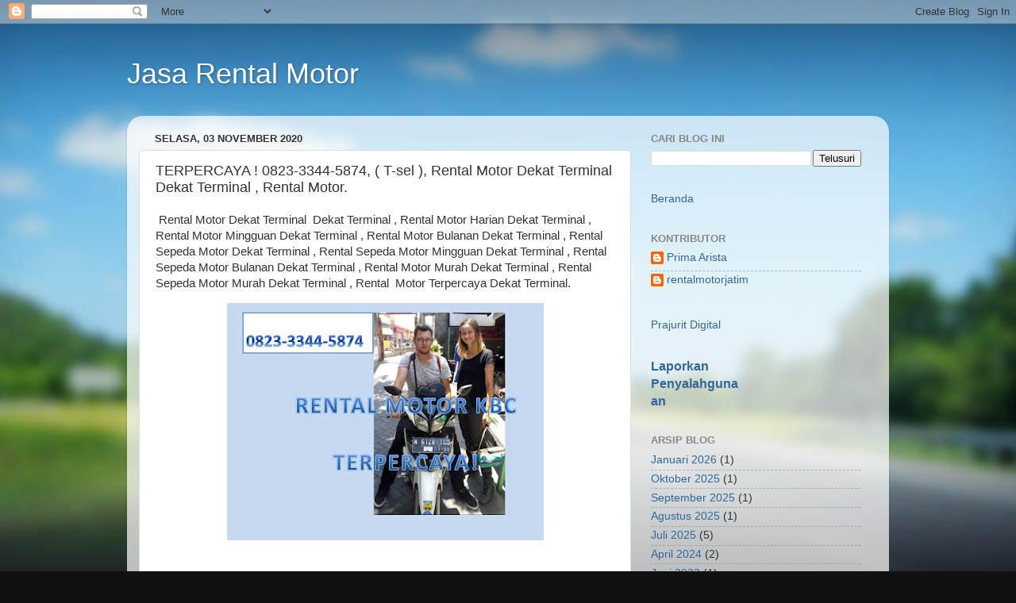

--- FILE ---
content_type: text/html; charset=UTF-8
request_url: http://www.rentalmotorjatim.com/2020/11/terpercaya-0823-3344-5874-t-sel-rental.html
body_size: 10934
content:
<!DOCTYPE html>
<html class='v2' dir='ltr' lang='id'>
<head>
<link href='https://www.blogger.com/static/v1/widgets/335934321-css_bundle_v2.css' rel='stylesheet' type='text/css'/>
<meta content='width=1100' name='viewport'/>
<meta content='text/html; charset=UTF-8' http-equiv='Content-Type'/>
<meta content='blogger' name='generator'/>
<link href='http://www.rentalmotorjatim.com/favicon.ico' rel='icon' type='image/x-icon'/>
<link href='http://www.rentalmotorjatim.com/2020/11/terpercaya-0823-3344-5874-t-sel-rental.html' rel='canonical'/>
<link rel="alternate" type="application/atom+xml" title="Jasa Rental Motor - Atom" href="http://www.rentalmotorjatim.com/feeds/posts/default" />
<link rel="alternate" type="application/rss+xml" title="Jasa Rental Motor - RSS" href="http://www.rentalmotorjatim.com/feeds/posts/default?alt=rss" />
<link rel="service.post" type="application/atom+xml" title="Jasa Rental Motor - Atom" href="https://www.blogger.com/feeds/8292332429176046666/posts/default" />

<link rel="alternate" type="application/atom+xml" title="Jasa Rental Motor - Atom" href="http://www.rentalmotorjatim.com/feeds/395132989117389065/comments/default" />
<!--Can't find substitution for tag [blog.ieCssRetrofitLinks]-->
<link href='https://blogger.googleusercontent.com/img/b/R29vZ2xl/AVvXsEicW_hYClia_ERa2GRGlcFmQq3KdKGdagQeBl1OmB-O6TdDF7fa5t-uHb_rIKTiVP6oZ8uXbNULdUkO_QUBZFAw4QsZEHe9hHc8zMvn5rF2z2aTK_PPXRhcRp3pLSTPmnWams8CKL0_/w399-h299/Slide2.JPG' rel='image_src'/>
<meta content='http://www.rentalmotorjatim.com/2020/11/terpercaya-0823-3344-5874-t-sel-rental.html' property='og:url'/>
<meta content='TERPERCAYA !  0823-3344-5874, ( T-sel ), Rental Motor Dekat Terminal  Dekat Terminal , Rental Motor.' property='og:title'/>
<meta content='Rental Motor, Rental Motor Surabaya, Rental Motor Sidoarjo, Rental Motor Gresik, Rental Motor Blitar, Jasa Rental Motor, Jasa Rental Motor Surabaya' property='og:description'/>
<meta content='https://blogger.googleusercontent.com/img/b/R29vZ2xl/AVvXsEicW_hYClia_ERa2GRGlcFmQq3KdKGdagQeBl1OmB-O6TdDF7fa5t-uHb_rIKTiVP6oZ8uXbNULdUkO_QUBZFAw4QsZEHe9hHc8zMvn5rF2z2aTK_PPXRhcRp3pLSTPmnWams8CKL0_/w1200-h630-p-k-no-nu/Slide2.JPG' property='og:image'/>
<title>Jasa Rental Motor: TERPERCAYA !  0823-3344-5874, ( T-sel ), Rental Motor Dekat Terminal  Dekat Terminal , Rental Motor.</title>
<style id='page-skin-1' type='text/css'><!--
/*-----------------------------------------------
Blogger Template Style
Name:     Picture Window
Designer: Blogger
URL:      www.blogger.com
----------------------------------------------- */
/* Content
----------------------------------------------- */
body {
font: normal normal 15px Arial, Tahoma, Helvetica, FreeSans, sans-serif;
color: #333333;
background: #111111 url(//themes.googleusercontent.com/image?id=1OACCYOE0-eoTRTfsBuX1NMN9nz599ufI1Jh0CggPFA_sK80AGkIr8pLtYRpNUKPmwtEa) repeat-x fixed top center;
}
html body .region-inner {
min-width: 0;
max-width: 100%;
width: auto;
}
.content-outer {
font-size: 90%;
}
a:link {
text-decoration:none;
color: #336699;
}
a:visited {
text-decoration:none;
color: #6699cc;
}
a:hover {
text-decoration:underline;
color: #33aaff;
}
.content-outer {
background: transparent none repeat scroll top left;
-moz-border-radius: 0;
-webkit-border-radius: 0;
-goog-ms-border-radius: 0;
border-radius: 0;
-moz-box-shadow: 0 0 0 rgba(0, 0, 0, .15);
-webkit-box-shadow: 0 0 0 rgba(0, 0, 0, .15);
-goog-ms-box-shadow: 0 0 0 rgba(0, 0, 0, .15);
box-shadow: 0 0 0 rgba(0, 0, 0, .15);
margin: 20px auto;
}
.content-inner {
padding: 0;
}
/* Header
----------------------------------------------- */
.header-outer {
background: transparent none repeat-x scroll top left;
_background-image: none;
color: #ffffff;
-moz-border-radius: 0;
-webkit-border-radius: 0;
-goog-ms-border-radius: 0;
border-radius: 0;
}
.Header img, .Header #header-inner {
-moz-border-radius: 0;
-webkit-border-radius: 0;
-goog-ms-border-radius: 0;
border-radius: 0;
}
.header-inner .Header .titlewrapper,
.header-inner .Header .descriptionwrapper {
padding-left: 0;
padding-right: 0;
}
.Header h1 {
font: normal normal 36px Arial, Tahoma, Helvetica, FreeSans, sans-serif;
text-shadow: 1px 1px 3px rgba(0, 0, 0, 0.3);
}
.Header h1 a {
color: #ffffff;
}
.Header .description {
font-size: 130%;
}
/* Tabs
----------------------------------------------- */
.tabs-inner {
margin: .5em 20px 0;
padding: 0;
}
.tabs-inner .section {
margin: 0;
}
.tabs-inner .widget ul {
padding: 0;
background: transparent none repeat scroll bottom;
-moz-border-radius: 0;
-webkit-border-radius: 0;
-goog-ms-border-radius: 0;
border-radius: 0;
}
.tabs-inner .widget li {
border: none;
}
.tabs-inner .widget li a {
display: inline-block;
padding: .5em 1em;
margin-right: .25em;
color: #ffffff;
font: normal normal 15px Arial, Tahoma, Helvetica, FreeSans, sans-serif;
-moz-border-radius: 10px 10px 0 0;
-webkit-border-top-left-radius: 10px;
-webkit-border-top-right-radius: 10px;
-goog-ms-border-radius: 10px 10px 0 0;
border-radius: 10px 10px 0 0;
background: transparent url(https://resources.blogblog.com/blogblog/data/1kt/transparent/black50.png) repeat scroll top left;
border-right: 1px solid transparent;
}
.tabs-inner .widget li:first-child a {
padding-left: 1.25em;
-moz-border-radius-topleft: 10px;
-moz-border-radius-bottomleft: 0;
-webkit-border-top-left-radius: 10px;
-webkit-border-bottom-left-radius: 0;
-goog-ms-border-top-left-radius: 10px;
-goog-ms-border-bottom-left-radius: 0;
border-top-left-radius: 10px;
border-bottom-left-radius: 0;
}
.tabs-inner .widget li.selected a,
.tabs-inner .widget li a:hover {
position: relative;
z-index: 1;
background: transparent url(https://resources.blogblog.com/blogblog/data/1kt/transparent/white80.png) repeat scroll bottom;
color: #336699;
-moz-box-shadow: 0 0 3px rgba(0, 0, 0, .15);
-webkit-box-shadow: 0 0 3px rgba(0, 0, 0, .15);
-goog-ms-box-shadow: 0 0 3px rgba(0, 0, 0, .15);
box-shadow: 0 0 3px rgba(0, 0, 0, .15);
}
/* Headings
----------------------------------------------- */
h2 {
font: bold normal 13px Arial, Tahoma, Helvetica, FreeSans, sans-serif;
text-transform: uppercase;
color: #888888;
margin: .5em 0;
}
/* Main
----------------------------------------------- */
.main-outer {
background: transparent url(https://resources.blogblog.com/blogblog/data/1kt/transparent/white80.png) repeat scroll top left;
-moz-border-radius: 20px 20px 0 0;
-webkit-border-top-left-radius: 20px;
-webkit-border-top-right-radius: 20px;
-webkit-border-bottom-left-radius: 0;
-webkit-border-bottom-right-radius: 0;
-goog-ms-border-radius: 20px 20px 0 0;
border-radius: 20px 20px 0 0;
-moz-box-shadow: 0 1px 3px rgba(0, 0, 0, .15);
-webkit-box-shadow: 0 1px 3px rgba(0, 0, 0, .15);
-goog-ms-box-shadow: 0 1px 3px rgba(0, 0, 0, .15);
box-shadow: 0 1px 3px rgba(0, 0, 0, .15);
}
.main-inner {
padding: 15px 20px 20px;
}
.main-inner .column-center-inner {
padding: 0 0;
}
.main-inner .column-left-inner {
padding-left: 0;
}
.main-inner .column-right-inner {
padding-right: 0;
}
/* Posts
----------------------------------------------- */
h3.post-title {
margin: 0;
font: normal normal 18px Arial, Tahoma, Helvetica, FreeSans, sans-serif;
}
.comments h4 {
margin: 1em 0 0;
font: normal normal 18px Arial, Tahoma, Helvetica, FreeSans, sans-serif;
}
.date-header span {
color: #333333;
}
.post-outer {
background-color: #ffffff;
border: solid 1px #dddddd;
-moz-border-radius: 5px;
-webkit-border-radius: 5px;
border-radius: 5px;
-goog-ms-border-radius: 5px;
padding: 15px 20px;
margin: 0 -20px 20px;
}
.post-body {
line-height: 1.4;
font-size: 110%;
position: relative;
}
.post-header {
margin: 0 0 1.5em;
color: #999999;
line-height: 1.6;
}
.post-footer {
margin: .5em 0 0;
color: #999999;
line-height: 1.6;
}
#blog-pager {
font-size: 140%
}
#comments .comment-author {
padding-top: 1.5em;
border-top: dashed 1px #ccc;
border-top: dashed 1px rgba(128, 128, 128, .5);
background-position: 0 1.5em;
}
#comments .comment-author:first-child {
padding-top: 0;
border-top: none;
}
.avatar-image-container {
margin: .2em 0 0;
}
/* Comments
----------------------------------------------- */
.comments .comments-content .icon.blog-author {
background-repeat: no-repeat;
background-image: url([data-uri]);
}
.comments .comments-content .loadmore a {
border-top: 1px solid #33aaff;
border-bottom: 1px solid #33aaff;
}
.comments .continue {
border-top: 2px solid #33aaff;
}
/* Widgets
----------------------------------------------- */
.widget ul, .widget #ArchiveList ul.flat {
padding: 0;
list-style: none;
}
.widget ul li, .widget #ArchiveList ul.flat li {
border-top: dashed 1px #ccc;
border-top: dashed 1px rgba(128, 128, 128, .5);
}
.widget ul li:first-child, .widget #ArchiveList ul.flat li:first-child {
border-top: none;
}
.widget .post-body ul {
list-style: disc;
}
.widget .post-body ul li {
border: none;
}
/* Footer
----------------------------------------------- */
.footer-outer {
color:#cccccc;
background: transparent url(https://resources.blogblog.com/blogblog/data/1kt/transparent/black50.png) repeat scroll top left;
-moz-border-radius: 0 0 20px 20px;
-webkit-border-top-left-radius: 0;
-webkit-border-top-right-radius: 0;
-webkit-border-bottom-left-radius: 20px;
-webkit-border-bottom-right-radius: 20px;
-goog-ms-border-radius: 0 0 20px 20px;
border-radius: 0 0 20px 20px;
-moz-box-shadow: 0 1px 3px rgba(0, 0, 0, .15);
-webkit-box-shadow: 0 1px 3px rgba(0, 0, 0, .15);
-goog-ms-box-shadow: 0 1px 3px rgba(0, 0, 0, .15);
box-shadow: 0 1px 3px rgba(0, 0, 0, .15);
}
.footer-inner {
padding: 10px 20px 20px;
}
.footer-outer a {
color: #99ccee;
}
.footer-outer a:visited {
color: #77aaee;
}
.footer-outer a:hover {
color: #33aaff;
}
.footer-outer .widget h2 {
color: #aaaaaa;
}
/* Mobile
----------------------------------------------- */
html body.mobile {
height: auto;
}
html body.mobile {
min-height: 480px;
background-size: 100% auto;
}
.mobile .body-fauxcolumn-outer {
background: transparent none repeat scroll top left;
}
html .mobile .mobile-date-outer, html .mobile .blog-pager {
border-bottom: none;
background: transparent url(https://resources.blogblog.com/blogblog/data/1kt/transparent/white80.png) repeat scroll top left;
margin-bottom: 10px;
}
.mobile .date-outer {
background: transparent url(https://resources.blogblog.com/blogblog/data/1kt/transparent/white80.png) repeat scroll top left;
}
.mobile .header-outer, .mobile .main-outer,
.mobile .post-outer, .mobile .footer-outer {
-moz-border-radius: 0;
-webkit-border-radius: 0;
-goog-ms-border-radius: 0;
border-radius: 0;
}
.mobile .content-outer,
.mobile .main-outer,
.mobile .post-outer {
background: inherit;
border: none;
}
.mobile .content-outer {
font-size: 100%;
}
.mobile-link-button {
background-color: #336699;
}
.mobile-link-button a:link, .mobile-link-button a:visited {
color: #ffffff;
}
.mobile-index-contents {
color: #333333;
}
.mobile .tabs-inner .PageList .widget-content {
background: transparent url(https://resources.blogblog.com/blogblog/data/1kt/transparent/white80.png) repeat scroll bottom;
color: #336699;
}
.mobile .tabs-inner .PageList .widget-content .pagelist-arrow {
border-left: 1px solid transparent;
}

--></style>
<style id='template-skin-1' type='text/css'><!--
body {
min-width: 960px;
}
.content-outer, .content-fauxcolumn-outer, .region-inner {
min-width: 960px;
max-width: 960px;
_width: 960px;
}
.main-inner .columns {
padding-left: 0;
padding-right: 310px;
}
.main-inner .fauxcolumn-center-outer {
left: 0;
right: 310px;
/* IE6 does not respect left and right together */
_width: expression(this.parentNode.offsetWidth -
parseInt("0") -
parseInt("310px") + 'px');
}
.main-inner .fauxcolumn-left-outer {
width: 0;
}
.main-inner .fauxcolumn-right-outer {
width: 310px;
}
.main-inner .column-left-outer {
width: 0;
right: 100%;
margin-left: -0;
}
.main-inner .column-right-outer {
width: 310px;
margin-right: -310px;
}
#layout {
min-width: 0;
}
#layout .content-outer {
min-width: 0;
width: 800px;
}
#layout .region-inner {
min-width: 0;
width: auto;
}
body#layout div.add_widget {
padding: 8px;
}
body#layout div.add_widget a {
margin-left: 32px;
}
--></style>
<style>
    body {background-image:url(\/\/themes.googleusercontent.com\/image?id=1OACCYOE0-eoTRTfsBuX1NMN9nz599ufI1Jh0CggPFA_sK80AGkIr8pLtYRpNUKPmwtEa);}
    
@media (max-width: 200px) { body {background-image:url(\/\/themes.googleusercontent.com\/image?id=1OACCYOE0-eoTRTfsBuX1NMN9nz599ufI1Jh0CggPFA_sK80AGkIr8pLtYRpNUKPmwtEa&options=w200);}}
@media (max-width: 400px) and (min-width: 201px) { body {background-image:url(\/\/themes.googleusercontent.com\/image?id=1OACCYOE0-eoTRTfsBuX1NMN9nz599ufI1Jh0CggPFA_sK80AGkIr8pLtYRpNUKPmwtEa&options=w400);}}
@media (max-width: 800px) and (min-width: 401px) { body {background-image:url(\/\/themes.googleusercontent.com\/image?id=1OACCYOE0-eoTRTfsBuX1NMN9nz599ufI1Jh0CggPFA_sK80AGkIr8pLtYRpNUKPmwtEa&options=w800);}}
@media (max-width: 1200px) and (min-width: 801px) { body {background-image:url(\/\/themes.googleusercontent.com\/image?id=1OACCYOE0-eoTRTfsBuX1NMN9nz599ufI1Jh0CggPFA_sK80AGkIr8pLtYRpNUKPmwtEa&options=w1200);}}
/* Last tag covers anything over one higher than the previous max-size cap. */
@media (min-width: 1201px) { body {background-image:url(\/\/themes.googleusercontent.com\/image?id=1OACCYOE0-eoTRTfsBuX1NMN9nz599ufI1Jh0CggPFA_sK80AGkIr8pLtYRpNUKPmwtEa&options=w1600);}}
  </style>
<link href='https://www.blogger.com/dyn-css/authorization.css?targetBlogID=8292332429176046666&amp;zx=6a0f284e-bfb4-49bf-b81a-bb146a18ab74' media='none' onload='if(media!=&#39;all&#39;)media=&#39;all&#39;' rel='stylesheet'/><noscript><link href='https://www.blogger.com/dyn-css/authorization.css?targetBlogID=8292332429176046666&amp;zx=6a0f284e-bfb4-49bf-b81a-bb146a18ab74' rel='stylesheet'/></noscript>
<meta name='google-adsense-platform-account' content='ca-host-pub-1556223355139109'/>
<meta name='google-adsense-platform-domain' content='blogspot.com'/>

</head>
<body class='loading variant-open'>
<div class='navbar section' id='navbar' name='Navbar'><div class='widget Navbar' data-version='1' id='Navbar1'><script type="text/javascript">
    function setAttributeOnload(object, attribute, val) {
      if(window.addEventListener) {
        window.addEventListener('load',
          function(){ object[attribute] = val; }, false);
      } else {
        window.attachEvent('onload', function(){ object[attribute] = val; });
      }
    }
  </script>
<div id="navbar-iframe-container"></div>
<script type="text/javascript" src="https://apis.google.com/js/platform.js"></script>
<script type="text/javascript">
      gapi.load("gapi.iframes:gapi.iframes.style.bubble", function() {
        if (gapi.iframes && gapi.iframes.getContext) {
          gapi.iframes.getContext().openChild({
              url: 'https://www.blogger.com/navbar/8292332429176046666?po\x3d395132989117389065\x26origin\x3dhttp://www.rentalmotorjatim.com',
              where: document.getElementById("navbar-iframe-container"),
              id: "navbar-iframe"
          });
        }
      });
    </script><script type="text/javascript">
(function() {
var script = document.createElement('script');
script.type = 'text/javascript';
script.src = '//pagead2.googlesyndication.com/pagead/js/google_top_exp.js';
var head = document.getElementsByTagName('head')[0];
if (head) {
head.appendChild(script);
}})();
</script>
</div></div>
<div class='body-fauxcolumns'>
<div class='fauxcolumn-outer body-fauxcolumn-outer'>
<div class='cap-top'>
<div class='cap-left'></div>
<div class='cap-right'></div>
</div>
<div class='fauxborder-left'>
<div class='fauxborder-right'></div>
<div class='fauxcolumn-inner'>
</div>
</div>
<div class='cap-bottom'>
<div class='cap-left'></div>
<div class='cap-right'></div>
</div>
</div>
</div>
<div class='content'>
<div class='content-fauxcolumns'>
<div class='fauxcolumn-outer content-fauxcolumn-outer'>
<div class='cap-top'>
<div class='cap-left'></div>
<div class='cap-right'></div>
</div>
<div class='fauxborder-left'>
<div class='fauxborder-right'></div>
<div class='fauxcolumn-inner'>
</div>
</div>
<div class='cap-bottom'>
<div class='cap-left'></div>
<div class='cap-right'></div>
</div>
</div>
</div>
<div class='content-outer'>
<div class='content-cap-top cap-top'>
<div class='cap-left'></div>
<div class='cap-right'></div>
</div>
<div class='fauxborder-left content-fauxborder-left'>
<div class='fauxborder-right content-fauxborder-right'></div>
<div class='content-inner'>
<header>
<div class='header-outer'>
<div class='header-cap-top cap-top'>
<div class='cap-left'></div>
<div class='cap-right'></div>
</div>
<div class='fauxborder-left header-fauxborder-left'>
<div class='fauxborder-right header-fauxborder-right'></div>
<div class='region-inner header-inner'>
<div class='header section' id='header' name='Tajuk'><div class='widget Header' data-version='1' id='Header1'>
<div id='header-inner'>
<div class='titlewrapper'>
<h1 class='title'>
<a href='http://www.rentalmotorjatim.com/'>
Jasa Rental Motor
</a>
</h1>
</div>
<div class='descriptionwrapper'>
<p class='description'><span>
</span></p>
</div>
</div>
</div></div>
</div>
</div>
<div class='header-cap-bottom cap-bottom'>
<div class='cap-left'></div>
<div class='cap-right'></div>
</div>
</div>
</header>
<div class='tabs-outer'>
<div class='tabs-cap-top cap-top'>
<div class='cap-left'></div>
<div class='cap-right'></div>
</div>
<div class='fauxborder-left tabs-fauxborder-left'>
<div class='fauxborder-right tabs-fauxborder-right'></div>
<div class='region-inner tabs-inner'>
<div class='tabs no-items section' id='crosscol' name='Seluruh Kolom'></div>
<div class='tabs no-items section' id='crosscol-overflow' name='Cross-Column 2'></div>
</div>
</div>
<div class='tabs-cap-bottom cap-bottom'>
<div class='cap-left'></div>
<div class='cap-right'></div>
</div>
</div>
<div class='main-outer'>
<div class='main-cap-top cap-top'>
<div class='cap-left'></div>
<div class='cap-right'></div>
</div>
<div class='fauxborder-left main-fauxborder-left'>
<div class='fauxborder-right main-fauxborder-right'></div>
<div class='region-inner main-inner'>
<div class='columns fauxcolumns'>
<div class='fauxcolumn-outer fauxcolumn-center-outer'>
<div class='cap-top'>
<div class='cap-left'></div>
<div class='cap-right'></div>
</div>
<div class='fauxborder-left'>
<div class='fauxborder-right'></div>
<div class='fauxcolumn-inner'>
</div>
</div>
<div class='cap-bottom'>
<div class='cap-left'></div>
<div class='cap-right'></div>
</div>
</div>
<div class='fauxcolumn-outer fauxcolumn-left-outer'>
<div class='cap-top'>
<div class='cap-left'></div>
<div class='cap-right'></div>
</div>
<div class='fauxborder-left'>
<div class='fauxborder-right'></div>
<div class='fauxcolumn-inner'>
</div>
</div>
<div class='cap-bottom'>
<div class='cap-left'></div>
<div class='cap-right'></div>
</div>
</div>
<div class='fauxcolumn-outer fauxcolumn-right-outer'>
<div class='cap-top'>
<div class='cap-left'></div>
<div class='cap-right'></div>
</div>
<div class='fauxborder-left'>
<div class='fauxborder-right'></div>
<div class='fauxcolumn-inner'>
</div>
</div>
<div class='cap-bottom'>
<div class='cap-left'></div>
<div class='cap-right'></div>
</div>
</div>
<!-- corrects IE6 width calculation -->
<div class='columns-inner'>
<div class='column-center-outer'>
<div class='column-center-inner'>
<div class='main section' id='main' name='Utama'><div class='widget Blog' data-version='1' id='Blog1'>
<div class='blog-posts hfeed'>

          <div class="date-outer">
        
<h2 class='date-header'><span>Selasa, 03 November 2020</span></h2>

          <div class="date-posts">
        
<div class='post-outer'>
<div class='post hentry uncustomized-post-template' itemprop='blogPost' itemscope='itemscope' itemtype='http://schema.org/BlogPosting'>
<meta content='https://blogger.googleusercontent.com/img/b/R29vZ2xl/AVvXsEicW_hYClia_ERa2GRGlcFmQq3KdKGdagQeBl1OmB-O6TdDF7fa5t-uHb_rIKTiVP6oZ8uXbNULdUkO_QUBZFAw4QsZEHe9hHc8zMvn5rF2z2aTK_PPXRhcRp3pLSTPmnWams8CKL0_/w399-h299/Slide2.JPG' itemprop='image_url'/>
<meta content='8292332429176046666' itemprop='blogId'/>
<meta content='395132989117389065' itemprop='postId'/>
<a name='395132989117389065'></a>
<h3 class='post-title entry-title' itemprop='name'>
TERPERCAYA !  0823-3344-5874, ( T-sel ), Rental Motor Dekat Terminal  Dekat Terminal , Rental Motor.
</h3>
<div class='post-header'>
<div class='post-header-line-1'></div>
</div>
<div class='post-body entry-content' id='post-body-395132989117389065' itemprop='description articleBody'>
<p>&nbsp;Rental Motor Dekat Terminal&nbsp; Dekat Terminal , Rental Motor Harian Dekat Terminal , Rental Motor Mingguan Dekat Terminal , Rental Motor Bulanan Dekat Terminal , Rental Sepeda Motor Dekat Terminal , Rental Sepeda Motor Mingguan Dekat Terminal , Rental Sepeda Motor Bulanan Dekat Terminal , Rental Motor Murah Dekat Terminal , Rental Sepeda Motor Murah Dekat Terminal , Rental&nbsp; Motor Terpercaya Dekat Terminal.</p><div class="separator" style="clear: both; text-align: center;"><a href="https://blogger.googleusercontent.com/img/b/R29vZ2xl/AVvXsEicW_hYClia_ERa2GRGlcFmQq3KdKGdagQeBl1OmB-O6TdDF7fa5t-uHb_rIKTiVP6oZ8uXbNULdUkO_QUBZFAw4QsZEHe9hHc8zMvn5rF2z2aTK_PPXRhcRp3pLSTPmnWams8CKL0_/s960/Slide2.JPG" imageanchor="1" style="margin-left: 1em; margin-right: 1em;"><img border="0" data-original-height="720" data-original-width="960" height="299" src="https://blogger.googleusercontent.com/img/b/R29vZ2xl/AVvXsEicW_hYClia_ERa2GRGlcFmQq3KdKGdagQeBl1OmB-O6TdDF7fa5t-uHb_rIKTiVP6oZ8uXbNULdUkO_QUBZFAw4QsZEHe9hHc8zMvn5rF2z2aTK_PPXRhcRp3pLSTPmnWams8CKL0_/w399-h299/Slide2.JPG" width="399" /></a></div><br /><p>Anda ingin menjelajah wilayah Jawa Timur dengan biaya murah ???.&nbsp;</p><p>Males terjebak dengan kemacetan ???</p><p>Bingung mau cari kendaraan dan bingung mau menjelajah kemana saja???.</p><p>Mulai perjalanan Anda dari Surabaya , Sidoarjo dan Gresik untuk menjelajah pesona Jawa Timur, menikmati wisata -wisata alamnya yang indah, kulinernya yang mampu menggugah selera, pantai - pantai yang menawan dan masih banyak wisata di Jawa Timur yang mampu membuat Anda semua untuk selalu kangen menikmatinya.</p><p>Kami, Rental Motor KBC&nbsp; menyediakan berbagai tipe motor mulai tahun 2015 ke atas dengan motor yang selalu terawat.&nbsp;</p><p>Sewa motor bisa Harian, Mingguan, Bulanan. Ada fasilitas 2 helm SNI dan jas hujan.</p><p>Kami juga dapat mensupport informasi-informasi wisata yang menarik untuk dikunjungi di seluruh wilayah Jawa Timur.</p><p>Pemesanan :</p><p>Telp/WA :&nbsp; 0823-3344-5874</p><p>Email&nbsp; &nbsp; &nbsp;:&nbsp; jasarentalmotorsurabaya@gmail.com</p><p>Website : rentalmotorjatim.com</p><p><br /></p><p><br /></p><p><br /></p><p><br /></p><p><br /></p><p><br /></p><div><br /></div>
<div style='clear: both;'></div>
</div>
<div class='post-footer'>
<div class='post-footer-line post-footer-line-1'>
<span class='post-author vcard'>
</span>
<span class='post-timestamp'>
di
<meta content='http://www.rentalmotorjatim.com/2020/11/terpercaya-0823-3344-5874-t-sel-rental.html' itemprop='url'/>
<a class='timestamp-link' href='http://www.rentalmotorjatim.com/2020/11/terpercaya-0823-3344-5874-t-sel-rental.html' rel='bookmark' title='permanent link'><abbr class='published' itemprop='datePublished' title='2020-11-03T05:27:00-08:00'>November 03, 2020</abbr></a>
</span>
<span class='post-comment-link'>
</span>
<span class='post-icons'>
<span class='item-control blog-admin pid-1773460529'>
<a href='https://www.blogger.com/post-edit.g?blogID=8292332429176046666&postID=395132989117389065&from=pencil' title='Edit Entri'>
<img alt='' class='icon-action' height='18' src='https://resources.blogblog.com/img/icon18_edit_allbkg.gif' width='18'/>
</a>
</span>
</span>
<div class='post-share-buttons goog-inline-block'>
<a class='goog-inline-block share-button sb-email' href='https://www.blogger.com/share-post.g?blogID=8292332429176046666&postID=395132989117389065&target=email' target='_blank' title='Kirimkan Ini lewat Email'><span class='share-button-link-text'>Kirimkan Ini lewat Email</span></a><a class='goog-inline-block share-button sb-blog' href='https://www.blogger.com/share-post.g?blogID=8292332429176046666&postID=395132989117389065&target=blog' onclick='window.open(this.href, "_blank", "height=270,width=475"); return false;' target='_blank' title='BlogThis!'><span class='share-button-link-text'>BlogThis!</span></a><a class='goog-inline-block share-button sb-twitter' href='https://www.blogger.com/share-post.g?blogID=8292332429176046666&postID=395132989117389065&target=twitter' target='_blank' title='Bagikan ke X'><span class='share-button-link-text'>Bagikan ke X</span></a><a class='goog-inline-block share-button sb-facebook' href='https://www.blogger.com/share-post.g?blogID=8292332429176046666&postID=395132989117389065&target=facebook' onclick='window.open(this.href, "_blank", "height=430,width=640"); return false;' target='_blank' title='Berbagi ke Facebook'><span class='share-button-link-text'>Berbagi ke Facebook</span></a><a class='goog-inline-block share-button sb-pinterest' href='https://www.blogger.com/share-post.g?blogID=8292332429176046666&postID=395132989117389065&target=pinterest' target='_blank' title='Bagikan ke Pinterest'><span class='share-button-link-text'>Bagikan ke Pinterest</span></a>
</div>
</div>
<div class='post-footer-line post-footer-line-2'>
<span class='post-labels'>
</span>
</div>
<div class='post-footer-line post-footer-line-3'>
<span class='post-location'>
</span>
</div>
</div>
</div>
<div class='comments' id='comments'>
<a name='comments'></a>
<h4>Tidak ada komentar:</h4>
<div id='Blog1_comments-block-wrapper'>
<dl class='avatar-comment-indent' id='comments-block'>
</dl>
</div>
<p class='comment-footer'>
<div class='comment-form'>
<a name='comment-form'></a>
<h4 id='comment-post-message'>Posting Komentar</h4>
<p>
</p>
<a href='https://www.blogger.com/comment/frame/8292332429176046666?po=395132989117389065&hl=id&saa=85391&origin=http://www.rentalmotorjatim.com' id='comment-editor-src'></a>
<iframe allowtransparency='true' class='blogger-iframe-colorize blogger-comment-from-post' frameborder='0' height='410px' id='comment-editor' name='comment-editor' src='' width='100%'></iframe>
<script src='https://www.blogger.com/static/v1/jsbin/1345082660-comment_from_post_iframe.js' type='text/javascript'></script>
<script type='text/javascript'>
      BLOG_CMT_createIframe('https://www.blogger.com/rpc_relay.html');
    </script>
</div>
</p>
</div>
</div>
<div class='inline-ad'>
<!--Can't find substitution for tag [adCode]-->
</div>

        </div></div>
      
</div>
<div class='blog-pager' id='blog-pager'>
<span id='blog-pager-newer-link'>
<a class='blog-pager-newer-link' href='http://www.rentalmotorjatim.com/2020/11/0823-3344-5874-sewa-motor-dekat.html' id='Blog1_blog-pager-newer-link' title='Posting Lebih Baru'>Posting Lebih Baru</a>
</span>
<span id='blog-pager-older-link'>
<a class='blog-pager-older-link' href='http://www.rentalmotorjatim.com/2020/10/terpercaya-0823-3344-5874-t-sel-jasa_98.html' id='Blog1_blog-pager-older-link' title='Posting Lama'>Posting Lama</a>
</span>
<a class='home-link' href='http://www.rentalmotorjatim.com/'>Beranda</a>
</div>
<div class='clear'></div>
<div class='post-feeds'>
<div class='feed-links'>
Langganan:
<a class='feed-link' href='http://www.rentalmotorjatim.com/feeds/395132989117389065/comments/default' target='_blank' type='application/atom+xml'>Posting Komentar (Atom)</a>
</div>
</div>
</div><div class='widget FeaturedPost' data-version='1' id='FeaturedPost1'>
<div class='post-summary'>
<h3><a href='http://www.rentalmotorjatim.com/2026/01/terpercaya-0823-3344-5874-sewa-motor.html'>TERPERCAYA ! 0823-3344-5874, Sewa Motor Harian Di Surabaya, Sewa Motor Mingguan Di Surabaya, Sewa Motor Bulanan Di Surabaya.</a></h3>
<p>
Sewa Motor Di Surabaya, Sewa Motor Murah Di Surabaya, Sewa Motor Harian Di Surabaya, Sewa Motor Mingguan Di Surabaya, Sewa Motor Bulanan Di ...
</p>
<img class='image' src='https://blogger.googleusercontent.com/img/b/R29vZ2xl/AVvXsEjWSa8uxBwUGY0MHCqrfq7LX_UUjXNo9D_BNJkxqcxaPZasFRkIeIuQ-aQ4qZWU9YDeLSWpFHbL-pufczi2Y_NxhIyA9_PQm2daEDzkktD8l3Mq6zbTNjgz4XNkJyBv8O-6urLAoY23mO6Rdqmz-Ugb-fe9onTboYgnBqvvoStDUQTBas5zPYG2Yzn6/w400-h225/Sewa%20Motor,%20Sewa%20Motor%20Surabaya,%20Sewa%20Motor%20di%20Surabaya,%20Sewa%20Motor%20Sidoarjo,%20Sewa%20Motor%20di%20Sidoarjo,%20Paket%20Sewa%20Motor,%20Paket%20Sewa%20Motor%20Surabaya,%20Paket%20Sewa%20Motor%20di%20%20Surabaya,%20Paket%20Sewa%20Motor%20Sidoarjo,%20Sewa.JPG'/>
</div>
<style type='text/css'>
    .image {
      width: 100%;
    }
  </style>
<div class='clear'></div>
</div><div class='widget PopularPosts' data-version='1' id='PopularPosts1'>
<div class='widget-content popular-posts'>
<ul>
<li>
<div class='item-content'>
<div class='item-thumbnail'>
<a href='http://www.rentalmotorjatim.com/2024/04/manfaat-forest-bathing-untuk-kesehatan.html' target='_blank'>
<img alt='' border='0' src='https://lh3.googleusercontent.com/blogger_img_proxy/AEn0k_tedmMrQOlv3YSLOODHPtK5MZKKZTJzbqln-LH9ntdbnxYVfKaAMsseXwElMCvlm41E1uPDITH962WSD4gqbOJjbVORYHPFlhru2O5FE6jLRX8NhQ=w72-h72-n-k-no-nu'/>
</a>
</div>
<div class='item-title'><a href='http://www.rentalmotorjatim.com/2024/04/manfaat-forest-bathing-untuk-kesehatan.html'>Manfaat Forest Bathing untuk kesehatan.</a></div>
<div class='item-snippet'>
</div>
</div>
<div style='clear: both;'></div>
</li>
<li>
<div class='item-content'>
<div class='item-thumbnail'>
<a href='http://www.rentalmotorjatim.com/2024/04/siap-antar-0823-3344-5874-t-sel-sewa.html' target='_blank'>
<img alt='' border='0' src='https://blogger.googleusercontent.com/img/b/R29vZ2xl/AVvXsEiwNiFCfaEUb-bwjQ2N18CiXrYmjSxM05y49gG3sTSKZMXof9O9LFiNBKxcXbHKNFwNp99jcIbnEw_SkSWuXGTjLdBRdW4IbbJm4_fPV2IHehbJJQzeX7s1XVnskAE3Caw215xrgj2pp5cU3EA2gpmDrmQFpgOhJYDmOM2uV5G2XrxZ26FZWmWUAB2I/w72-h72-p-k-no-nu/WhatsApp%20Image%202024-04-25%20at%2008.43.06.jpeg'/>
</a>
</div>
<div class='item-title'><a href='http://www.rentalmotorjatim.com/2024/04/siap-antar-0823-3344-5874-t-sel-sewa.html'>SIAP ANTAR ! 0823-3344-5874 ( T-SEL), Sewa Motor Di Surabaya, Sewa Motor Murah Di Surabaya, Sewa Motor Harian Di Surabaya, Sewa Motor Mingguan Di Surabaya.</a></div>
<div class='item-snippet'>&#160;Rental Motor Surabaya, Rental&#160; Motor Murah Surabaya, Rental Motor Harian Surabaya, Rental&#160; Motor Mingguan Surabaya, Rental&#160; Motor Bulanan S...</div>
</div>
<div style='clear: both;'></div>
</li>
<li>
<div class='item-content'>
<div class='item-thumbnail'>
<a href='http://www.rentalmotorjatim.com/2023/01/terpercaya-0823-3344-5874-t-sel-sewa_19.html' target='_blank'>
<img alt='' border='0' src='https://lh3.googleusercontent.com/blogger_img_proxy/AEn0k_te_idkf3EnBcOBGVrHC0qRD8jyEVwidSSK8CrTKtkt8zlZsl9CKahB0rl69wFwZaUmMBkKTO8AJWymxtIoRRnupSAxjugVyrDKHVp_LQxkYj4rAg=w72-h72-n-k-no-nu'/>
</a>
</div>
<div class='item-title'><a href='http://www.rentalmotorjatim.com/2023/01/terpercaya-0823-3344-5874-t-sel-sewa_19.html'>TERPERCAYA ! 0823-3344-5874 ( T-SEL), Sewa Motor Harian, Sewa Motor Ming...</a></div>
<div class='item-snippet'>
</div>
</div>
<div style='clear: both;'></div>
</li>
</ul>
<div class='clear'></div>
</div>
</div></div>
</div>
</div>
<div class='column-left-outer'>
<div class='column-left-inner'>
<aside>
</aside>
</div>
</div>
<div class='column-right-outer'>
<div class='column-right-inner'>
<aside>
<div class='sidebar section' id='sidebar-right-1'><div class='widget BlogSearch' data-version='1' id='BlogSearch1'>
<h2 class='title'>Cari Blog Ini</h2>
<div class='widget-content'>
<div id='BlogSearch1_form'>
<form action='http://www.rentalmotorjatim.com/search' class='gsc-search-box' target='_top'>
<table cellpadding='0' cellspacing='0' class='gsc-search-box'>
<tbody>
<tr>
<td class='gsc-input'>
<input autocomplete='off' class='gsc-input' name='q' size='10' title='search' type='text' value=''/>
</td>
<td class='gsc-search-button'>
<input class='gsc-search-button' title='search' type='submit' value='Telusuri'/>
</td>
</tr>
</tbody>
</table>
</form>
</div>
</div>
<div class='clear'></div>
</div><div class='widget PageList' data-version='1' id='PageList1'>
<div class='widget-content'>
<ul>
<li>
<a href='http://www.rentalmotorjatim.com/'>Beranda</a>
</li>
</ul>
<div class='clear'></div>
</div>
</div>
<div class='widget Profile' data-version='1' id='Profile1'>
<h2>Kontributor</h2>
<div class='widget-content'>
<ul>
<li><a class='profile-name-link g-profile' href='https://www.blogger.com/profile/13720019710941404965' style='background-image: url(//www.blogger.com/img/logo-16.png);'>Prima Arista</a></li>
<li><a class='profile-name-link g-profile' href='https://www.blogger.com/profile/05979491116428988328' style='background-image: url(//www.blogger.com/img/logo-16.png);'>rentalmotorjatim</a></li>
</ul>
<div class='clear'></div>
</div>
</div><div class='widget LinkList' data-version='1' id='LinkList1'>
<div class='widget-content'>
<ul>
<li><a href='https://prajuritdigital.com/'>Prajurit Digital</a></li>
</ul>
<div class='clear'></div>
</div>
</div></div>
<table border='0' cellpadding='0' cellspacing='0' class='section-columns columns-2'>
<tbody>
<tr>
<td class='first columns-cell'>
<div class='sidebar section' id='sidebar-right-2-1'><div class='widget ReportAbuse' data-version='1' id='ReportAbuse1'>
<h3 class='title'>
<a class='report_abuse' href='https://www.blogger.com/go/report-abuse' rel='noopener nofollow' target='_blank'>
Laporkan Penyalahgunaan
</a>
</h3>
</div></div>
</td>
<td class='columns-cell'>
<div class='sidebar no-items section' id='sidebar-right-2-2'>
</div>
</td>
</tr>
</tbody>
</table>
<div class='sidebar section' id='sidebar-right-3'><div class='widget BlogArchive' data-version='1' id='BlogArchive1'>
<h2>Arsip Blog</h2>
<div class='widget-content'>
<div id='ArchiveList'>
<div id='BlogArchive1_ArchiveList'>
<ul class='flat'>
<li class='archivedate'>
<a href='http://www.rentalmotorjatim.com/2026/01/'>Januari 2026</a> (1)
      </li>
<li class='archivedate'>
<a href='http://www.rentalmotorjatim.com/2025/10/'>Oktober 2025</a> (1)
      </li>
<li class='archivedate'>
<a href='http://www.rentalmotorjatim.com/2025/09/'>September 2025</a> (1)
      </li>
<li class='archivedate'>
<a href='http://www.rentalmotorjatim.com/2025/08/'>Agustus 2025</a> (1)
      </li>
<li class='archivedate'>
<a href='http://www.rentalmotorjatim.com/2025/07/'>Juli 2025</a> (5)
      </li>
<li class='archivedate'>
<a href='http://www.rentalmotorjatim.com/2024/04/'>April 2024</a> (2)
      </li>
<li class='archivedate'>
<a href='http://www.rentalmotorjatim.com/2023/06/'>Juni 2023</a> (1)
      </li>
<li class='archivedate'>
<a href='http://www.rentalmotorjatim.com/2023/02/'>Februari 2023</a> (2)
      </li>
<li class='archivedate'>
<a href='http://www.rentalmotorjatim.com/2023/01/'>Januari 2023</a> (4)
      </li>
<li class='archivedate'>
<a href='http://www.rentalmotorjatim.com/2022/10/'>Oktober 2022</a> (1)
      </li>
<li class='archivedate'>
<a href='http://www.rentalmotorjatim.com/2020/11/'>November 2020</a> (5)
      </li>
<li class='archivedate'>
<a href='http://www.rentalmotorjatim.com/2020/10/'>Oktober 2020</a> (15)
      </li>
<li class='archivedate'>
<a href='http://www.rentalmotorjatim.com/2019/10/'>Oktober 2019</a> (1)
      </li>
<li class='archivedate'>
<a href='http://www.rentalmotorjatim.com/2019/02/'>Februari 2019</a> (4)
      </li>
<li class='archivedate'>
<a href='http://www.rentalmotorjatim.com/2019/01/'>Januari 2019</a> (1)
      </li>
<li class='archivedate'>
<a href='http://www.rentalmotorjatim.com/2018/11/'>November 2018</a> (2)
      </li>
<li class='archivedate'>
<a href='http://www.rentalmotorjatim.com/2018/10/'>Oktober 2018</a> (3)
      </li>
<li class='archivedate'>
<a href='http://www.rentalmotorjatim.com/2018/09/'>September 2018</a> (2)
      </li>
<li class='archivedate'>
<a href='http://www.rentalmotorjatim.com/2018/04/'>April 2018</a> (6)
      </li>
<li class='archivedate'>
<a href='http://www.rentalmotorjatim.com/2018/03/'>Maret 2018</a> (4)
      </li>
</ul>
</div>
</div>
<div class='clear'></div>
</div>
</div></div>
</aside>
</div>
</div>
</div>
<div style='clear: both'></div>
<!-- columns -->
</div>
<!-- main -->
</div>
</div>
<div class='main-cap-bottom cap-bottom'>
<div class='cap-left'></div>
<div class='cap-right'></div>
</div>
</div>
<footer>
<div class='footer-outer'>
<div class='footer-cap-top cap-top'>
<div class='cap-left'></div>
<div class='cap-right'></div>
</div>
<div class='fauxborder-left footer-fauxborder-left'>
<div class='fauxborder-right footer-fauxborder-right'></div>
<div class='region-inner footer-inner'>
<div class='foot no-items section' id='footer-1'></div>
<table border='0' cellpadding='0' cellspacing='0' class='section-columns columns-2'>
<tbody>
<tr>
<td class='first columns-cell'>
<div class='foot no-items section' id='footer-2-1'></div>
</td>
<td class='columns-cell'>
<div class='foot no-items section' id='footer-2-2'></div>
</td>
</tr>
</tbody>
</table>
<!-- outside of the include in order to lock Attribution widget -->
<div class='foot section' id='footer-3' name='Footer'><div class='widget Attribution' data-version='1' id='Attribution1'>
<div class='widget-content' style='text-align: center;'>
Tema Jendela Gambar. Diberdayakan oleh <a href='https://www.blogger.com' target='_blank'>Blogger</a>.
</div>
<div class='clear'></div>
</div></div>
</div>
</div>
<div class='footer-cap-bottom cap-bottom'>
<div class='cap-left'></div>
<div class='cap-right'></div>
</div>
</div>
</footer>
<!-- content -->
</div>
</div>
<div class='content-cap-bottom cap-bottom'>
<div class='cap-left'></div>
<div class='cap-right'></div>
</div>
</div>
</div>
<script type='text/javascript'>
    window.setTimeout(function() {
        document.body.className = document.body.className.replace('loading', '');
      }, 10);
  </script>

<script type="text/javascript" src="https://www.blogger.com/static/v1/widgets/3845888474-widgets.js"></script>
<script type='text/javascript'>
window['__wavt'] = 'AOuZoY5mcknhh7XHRCHEGn7jdUgbGqxzXw:1768380438135';_WidgetManager._Init('//www.blogger.com/rearrange?blogID\x3d8292332429176046666','//www.rentalmotorjatim.com/2020/11/terpercaya-0823-3344-5874-t-sel-rental.html','8292332429176046666');
_WidgetManager._SetDataContext([{'name': 'blog', 'data': {'blogId': '8292332429176046666', 'title': 'Jasa Rental Motor', 'url': 'http://www.rentalmotorjatim.com/2020/11/terpercaya-0823-3344-5874-t-sel-rental.html', 'canonicalUrl': 'http://www.rentalmotorjatim.com/2020/11/terpercaya-0823-3344-5874-t-sel-rental.html', 'homepageUrl': 'http://www.rentalmotorjatim.com/', 'searchUrl': 'http://www.rentalmotorjatim.com/search', 'canonicalHomepageUrl': 'http://www.rentalmotorjatim.com/', 'blogspotFaviconUrl': 'http://www.rentalmotorjatim.com/favicon.ico', 'bloggerUrl': 'https://www.blogger.com', 'hasCustomDomain': true, 'httpsEnabled': false, 'enabledCommentProfileImages': true, 'gPlusViewType': 'FILTERED_POSTMOD', 'adultContent': false, 'analyticsAccountNumber': '', 'encoding': 'UTF-8', 'locale': 'id', 'localeUnderscoreDelimited': 'id', 'languageDirection': 'ltr', 'isPrivate': false, 'isMobile': false, 'isMobileRequest': false, 'mobileClass': '', 'isPrivateBlog': false, 'isDynamicViewsAvailable': true, 'feedLinks': '\x3clink rel\x3d\x22alternate\x22 type\x3d\x22application/atom+xml\x22 title\x3d\x22Jasa Rental Motor - Atom\x22 href\x3d\x22http://www.rentalmotorjatim.com/feeds/posts/default\x22 /\x3e\n\x3clink rel\x3d\x22alternate\x22 type\x3d\x22application/rss+xml\x22 title\x3d\x22Jasa Rental Motor - RSS\x22 href\x3d\x22http://www.rentalmotorjatim.com/feeds/posts/default?alt\x3drss\x22 /\x3e\n\x3clink rel\x3d\x22service.post\x22 type\x3d\x22application/atom+xml\x22 title\x3d\x22Jasa Rental Motor - Atom\x22 href\x3d\x22https://www.blogger.com/feeds/8292332429176046666/posts/default\x22 /\x3e\n\n\x3clink rel\x3d\x22alternate\x22 type\x3d\x22application/atom+xml\x22 title\x3d\x22Jasa Rental Motor - Atom\x22 href\x3d\x22http://www.rentalmotorjatim.com/feeds/395132989117389065/comments/default\x22 /\x3e\n', 'meTag': '', 'adsenseHostId': 'ca-host-pub-1556223355139109', 'adsenseHasAds': false, 'adsenseAutoAds': false, 'boqCommentIframeForm': true, 'loginRedirectParam': '', 'view': '', 'dynamicViewsCommentsSrc': '//www.blogblog.com/dynamicviews/4224c15c4e7c9321/js/comments.js', 'dynamicViewsScriptSrc': '//www.blogblog.com/dynamicviews/0986fae69b86b3aa', 'plusOneApiSrc': 'https://apis.google.com/js/platform.js', 'disableGComments': true, 'interstitialAccepted': false, 'sharing': {'platforms': [{'name': 'Dapatkan link', 'key': 'link', 'shareMessage': 'Dapatkan link', 'target': ''}, {'name': 'Facebook', 'key': 'facebook', 'shareMessage': 'Bagikan ke Facebook', 'target': 'facebook'}, {'name': 'BlogThis!', 'key': 'blogThis', 'shareMessage': 'BlogThis!', 'target': 'blog'}, {'name': 'X', 'key': 'twitter', 'shareMessage': 'Bagikan ke X', 'target': 'twitter'}, {'name': 'Pinterest', 'key': 'pinterest', 'shareMessage': 'Bagikan ke Pinterest', 'target': 'pinterest'}, {'name': 'Email', 'key': 'email', 'shareMessage': 'Email', 'target': 'email'}], 'disableGooglePlus': true, 'googlePlusShareButtonWidth': 0, 'googlePlusBootstrap': '\x3cscript type\x3d\x22text/javascript\x22\x3ewindow.___gcfg \x3d {\x27lang\x27: \x27id\x27};\x3c/script\x3e'}, 'hasCustomJumpLinkMessage': false, 'jumpLinkMessage': 'Baca selengkapnya', 'pageType': 'item', 'postId': '395132989117389065', 'postImageThumbnailUrl': 'https://blogger.googleusercontent.com/img/b/R29vZ2xl/AVvXsEicW_hYClia_ERa2GRGlcFmQq3KdKGdagQeBl1OmB-O6TdDF7fa5t-uHb_rIKTiVP6oZ8uXbNULdUkO_QUBZFAw4QsZEHe9hHc8zMvn5rF2z2aTK_PPXRhcRp3pLSTPmnWams8CKL0_/s72-w399-c-h299/Slide2.JPG', 'postImageUrl': 'https://blogger.googleusercontent.com/img/b/R29vZ2xl/AVvXsEicW_hYClia_ERa2GRGlcFmQq3KdKGdagQeBl1OmB-O6TdDF7fa5t-uHb_rIKTiVP6oZ8uXbNULdUkO_QUBZFAw4QsZEHe9hHc8zMvn5rF2z2aTK_PPXRhcRp3pLSTPmnWams8CKL0_/w399-h299/Slide2.JPG', 'pageName': 'TERPERCAYA !  0823-3344-5874, ( T-sel ), Rental Motor Dekat Terminal  Dekat Terminal , Rental Motor.', 'pageTitle': 'Jasa Rental Motor: TERPERCAYA !  0823-3344-5874, ( T-sel ), Rental Motor Dekat Terminal  Dekat Terminal , Rental Motor.', 'metaDescription': ''}}, {'name': 'features', 'data': {}}, {'name': 'messages', 'data': {'edit': 'Edit', 'linkCopiedToClipboard': 'Tautan disalin ke papan klip!', 'ok': 'Oke', 'postLink': 'Tautan Pos'}}, {'name': 'template', 'data': {'name': 'Picture Window', 'localizedName': 'Jendela Gambar', 'isResponsive': false, 'isAlternateRendering': false, 'isCustom': false, 'variant': 'open', 'variantId': 'open'}}, {'name': 'view', 'data': {'classic': {'name': 'classic', 'url': '?view\x3dclassic'}, 'flipcard': {'name': 'flipcard', 'url': '?view\x3dflipcard'}, 'magazine': {'name': 'magazine', 'url': '?view\x3dmagazine'}, 'mosaic': {'name': 'mosaic', 'url': '?view\x3dmosaic'}, 'sidebar': {'name': 'sidebar', 'url': '?view\x3dsidebar'}, 'snapshot': {'name': 'snapshot', 'url': '?view\x3dsnapshot'}, 'timeslide': {'name': 'timeslide', 'url': '?view\x3dtimeslide'}, 'isMobile': false, 'title': 'TERPERCAYA !  0823-3344-5874, ( T-sel ), Rental Motor Dekat Terminal  Dekat Terminal , Rental Motor.', 'description': 'Rental Motor, Rental Motor Surabaya, Rental Motor Sidoarjo, Rental Motor Gresik, Rental Motor Blitar, Jasa Rental Motor, Jasa Rental Motor Surabaya', 'featuredImage': 'https://blogger.googleusercontent.com/img/b/R29vZ2xl/AVvXsEicW_hYClia_ERa2GRGlcFmQq3KdKGdagQeBl1OmB-O6TdDF7fa5t-uHb_rIKTiVP6oZ8uXbNULdUkO_QUBZFAw4QsZEHe9hHc8zMvn5rF2z2aTK_PPXRhcRp3pLSTPmnWams8CKL0_/w399-h299/Slide2.JPG', 'url': 'http://www.rentalmotorjatim.com/2020/11/terpercaya-0823-3344-5874-t-sel-rental.html', 'type': 'item', 'isSingleItem': true, 'isMultipleItems': false, 'isError': false, 'isPage': false, 'isPost': true, 'isHomepage': false, 'isArchive': false, 'isLabelSearch': false, 'postId': 395132989117389065}}]);
_WidgetManager._RegisterWidget('_NavbarView', new _WidgetInfo('Navbar1', 'navbar', document.getElementById('Navbar1'), {}, 'displayModeFull'));
_WidgetManager._RegisterWidget('_HeaderView', new _WidgetInfo('Header1', 'header', document.getElementById('Header1'), {}, 'displayModeFull'));
_WidgetManager._RegisterWidget('_BlogView', new _WidgetInfo('Blog1', 'main', document.getElementById('Blog1'), {'cmtInteractionsEnabled': false, 'lightboxEnabled': true, 'lightboxModuleUrl': 'https://www.blogger.com/static/v1/jsbin/2485970545-lbx.js', 'lightboxCssUrl': 'https://www.blogger.com/static/v1/v-css/828616780-lightbox_bundle.css'}, 'displayModeFull'));
_WidgetManager._RegisterWidget('_FeaturedPostView', new _WidgetInfo('FeaturedPost1', 'main', document.getElementById('FeaturedPost1'), {}, 'displayModeFull'));
_WidgetManager._RegisterWidget('_PopularPostsView', new _WidgetInfo('PopularPosts1', 'main', document.getElementById('PopularPosts1'), {}, 'displayModeFull'));
_WidgetManager._RegisterWidget('_BlogSearchView', new _WidgetInfo('BlogSearch1', 'sidebar-right-1', document.getElementById('BlogSearch1'), {}, 'displayModeFull'));
_WidgetManager._RegisterWidget('_PageListView', new _WidgetInfo('PageList1', 'sidebar-right-1', document.getElementById('PageList1'), {'title': '', 'links': [{'isCurrentPage': false, 'href': 'http://www.rentalmotorjatim.com/', 'title': 'Beranda'}], 'mobile': false, 'showPlaceholder': true, 'hasCurrentPage': false}, 'displayModeFull'));
_WidgetManager._RegisterWidget('_ProfileView', new _WidgetInfo('Profile1', 'sidebar-right-1', document.getElementById('Profile1'), {}, 'displayModeFull'));
_WidgetManager._RegisterWidget('_LinkListView', new _WidgetInfo('LinkList1', 'sidebar-right-1', document.getElementById('LinkList1'), {}, 'displayModeFull'));
_WidgetManager._RegisterWidget('_ReportAbuseView', new _WidgetInfo('ReportAbuse1', 'sidebar-right-2-1', document.getElementById('ReportAbuse1'), {}, 'displayModeFull'));
_WidgetManager._RegisterWidget('_BlogArchiveView', new _WidgetInfo('BlogArchive1', 'sidebar-right-3', document.getElementById('BlogArchive1'), {'languageDirection': 'ltr', 'loadingMessage': 'Memuat\x26hellip;'}, 'displayModeFull'));
_WidgetManager._RegisterWidget('_AttributionView', new _WidgetInfo('Attribution1', 'footer-3', document.getElementById('Attribution1'), {}, 'displayModeFull'));
</script>
</body>
</html>